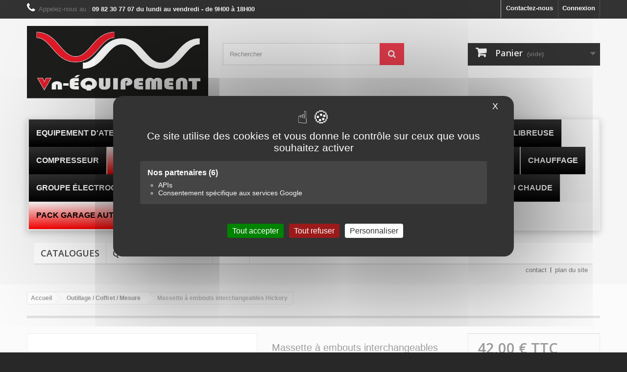

--- FILE ---
content_type: text/html; charset=utf-8
request_url: https://www.vnequipement.com/outillage-coffret-mesure/massette-a-embouts-interchangeables-hickory-304.html
body_size: 15304
content:
<!DOCTYPE HTML> <!--[if lt IE 7]><html class="no-js lt-ie9 lt-ie8 lt-ie7" lang="fr-fr"><![endif]--> <!--[if IE 7]><html class="no-js lt-ie9 lt-ie8 ie7" lang="fr-fr"><![endif]--> <!--[if IE 8]><html class="no-js lt-ie9 ie8" lang="fr-fr"><![endif]--> <!--[if gt IE 8]><html class="no-js ie9" lang="fr-fr"><![endif]--><html lang="fr-fr"><head><meta charset="utf-8" /><title>massette a embout interchangeable hickory</title> <script data-keepinline="true">var always_display_variant_id = 0;

/* datalayer */
dataLayer = [];
dataLayer.push({"pageCategory":"product","ecommerce":{"currencyCode":"EUR","detail":{"products":[{"name":"Massette a embouts interchangeables Hickory","id":"304","reference":"784240PAH","price":"42","brand":"King Tony","category":"Outillage / Coffret / Mesure","price_tax_exc":"35"}]}}});
/* call to GTM Tag */
(function(w,d,s,l,i){w[l]=w[l]||[];w[l].push({'gtm.start':
new Date().getTime(),event:'gtm.js'});var f=d.getElementsByTagName(s)[0],
j=d.createElement(s),dl=l!='dataLayer'?'&l='+l:'';j.async=true;j.src=
'https://www.googletagmanager.com/gtm.js?id='+i+dl;f.parentNode.insertBefore(j,f);
})(window,document,'script','dataLayer','GTM-WDNCQ7N');

/* async call to avoid cache system for dynamic data */
dataLayer.push({
  'event': 'datalayer_ready'
});</script> <meta name="description" content="massette a embouts interchangeables-hickory" /><meta name="generator" content="PrestaShop" /><meta name="robots" content="index,follow" /><meta name="viewport" content="width=device-width, minimum-scale=0.25, maximum-scale=1.6, initial-scale=1.0" /><meta name="apple-mobile-web-app-capable" content="yes" /><link rel="icon" type="image/vnd.microsoft.icon" href="/img/favicon.ico?1764664381" /><link rel="shortcut icon" type="image/x-icon" href="/img/favicon.ico?1764664381" /><link rel="stylesheet" href="https://www.vnequipement.com/themes/default-bootstrap/cache/v_84_336cf7408bc1e11ab514305e18ec8b74_all.css" type="text/css" media="all" /><link rel="stylesheet" href="https://www.vnequipement.com/themes/default-bootstrap/cache/v_84_b4632cd5da8519ab97b7d34dde18182d_print.css" type="text/css" media="print" /><meta property="og:type" content="product" /><meta property="og:url" content="https://www.vnequipement.com/outillage-coffret-mesure/massette-a-embouts-interchangeables-hickory-304.html" /><meta property="og:title" content="massette a embout interchangeable hickory" /><meta property="og:site_name" content="VNEQUIPEMENT" /><meta property="og:description" content="massette a embouts interchangeables-hickory" /><meta property="og:image" content="https://www.vnequipement.com/5614-large_default/massette-a-embouts-interchangeables-hickory.jpg" /><meta property="product:pretax_price:amount" content="35" /><meta property="product:pretax_price:currency" content="EUR" /><meta property="product:price:amount" content="42" /><meta property="product:price:currency" content="EUR" /><meta property="product:weight:value" content="0.500000" /><meta property="product:weight:units" content="kg" /><!--[if lt IE 8]> 
<script type="text/javascript" src="https://www.vnequipement.com/modules/pm_advancedtopmenu/js/pm_advancedtopmenuiefix.js"></script> <![endif]-->        <link itemprop="url" href="https://www.vnequipement.com/outillage-coffret-mesure/massette-a-embouts-interchangeables-hickory-304.html" /><link rel="canonical" href="https://www.vnequipement.com/outillage-coffret-mesure/massette-a-embouts-interchangeables-hickory-304.html" /><div id="fb-root"></div><div id="fb-customer-chat" class="fb-customerchat"></div>    <link rel="stylesheet" href="https://fonts.googleapis.com/css?family=Open+Sans:300,600&amp;subset=latin,latin-ext" type="text/css" media="all" /><link rel="stylesheet" type="text/css" href="https://cdnjs.cloudflare.com/ajax/libs/slick-carousel/1.6.0/slick.min.css"><!--[if IE 8]> 
<script src="https://oss.maxcdn.com/libs/html5shiv/3.7.0/html5shiv.js"></script> 
<script src="https://oss.maxcdn.com/libs/respond.js/1.3.0/respond.min.js"></script> <![endif]-->    </head><body id="product" class="product product-304 product-massette-a-embouts-interchangeables-hickory category-12 category-outillage-coffret-mesure hide-left-column hide-right-column lang_fr"> <noscript><iframe src="https://www.googletagmanager.com/ns.html?id=GTM-WDNCQ7N&nojscript=true" height="0" width="0" style="display:none;visibility:hidden"></iframe></noscript><div id="page"><div class="header-container"> <header id="header"><div class="nav"><div class="container"><div class="row"> <nav><div class="header_user_info"> <a class="login" href="https://www.vnequipement.com/mon-compte" rel="nofollow" title="Identifiez-vous"> Connexion </a></div><div id="contact-link" > <a href="https://www.vnequipement.com/nous-contacter" title="Contactez-nous">Contactez-nous</a></div> <span class="shop-phone"> <i class="icon-phone"></i>Appelez-nous au : <strong>09 82 30 77 07 du lundi au vendredi - de 9H00 à 18H00</strong> </span></nav></div></div></div><div><div class="container"><div class="row"><div id="header_logo"> <a href="https://www.vnequipement.com/" title="VNEQUIPEMENT"> <img class="logo img-responsive" src="https://www.vnequipement.com/img/prestashop-logo-1466679544.jpg" alt="VNEQUIPEMENT" width="623" height="250"/> </a></div><div id="search_block_top" class="col-sm-4 clearfix"><form id="searchbox" method="get" action="//www.vnequipement.com/recherche" > <input type="hidden" name="controller" value="search" /> <input type="hidden" name="orderby" value="position" /> <input type="hidden" name="orderway" value="desc" /> <input class="search_query form-control" type="text" id="search_query_top" name="search_query" placeholder="Rechercher" value="" /> <button type="submit" name="submit_search" class="btn btn-default button-search"> <span>Rechercher</span> </button></form></div><div class="col-sm-4 clearfix"><div class="shopping_cart"> <a href="https://www.vnequipement.com/commande" title="Voir mon panier" rel="nofollow"> <b>Panier</b> <span class="ajax_cart_quantity unvisible">0</span> <span class="ajax_cart_product_txt unvisible">Produit</span> <span class="ajax_cart_product_txt_s unvisible">Produits</span> <span class="ajax_cart_total unvisible"> </span> <span class="ajax_cart_no_product">(vide)</span> </a><div class="cart_block block exclusive"><div class="block_content"><div class="cart_block_list"><p class="cart_block_no_products"> Aucun produit</p><div class="cart-prices"><div class="cart-prices-line first-line"> <span class="price cart_block_shipping_cost ajax_cart_shipping_cost unvisible"> À définir </span> <span class="unvisible"> Livraison </span></div><div class="cart-prices-line last-line"> <span class="price cart_block_total ajax_block_cart_total">0,00 €</span> <span>Total</span></div></div><p class="cart-buttons"> <a id="button_order_cart" class="btn btn-default button button-small" href="https://www.vnequipement.com/commande" title="Commander" rel="nofollow"> <span> Commander<i class="icon-chevron-right right"></i> </span> </a></p></div></div></div></div></div><div id="layer_cart"><div class="clearfix"><div class="layer_cart_product col-xs-12 col-md-6"> <span class="cross" title="Fermer la fenêtre"></span> <span class="title"> <i class="icon-check"></i>Produit ajouté au panier avec succès </span><div class="product-image-container layer_cart_img"></div><div class="layer_cart_product_info"> <span id="layer_cart_product_title" class="product-name"></span> <span id="layer_cart_product_attributes"></span><div> <strong class="dark">Quantité</strong> <span id="layer_cart_product_quantity"></span></div><div> <strong class="dark">Total</strong> <span id="layer_cart_product_price"></span></div></div></div><div class="layer_cart_cart col-xs-12 col-md-6"> <span class="title"> <span class="ajax_cart_product_txt_s unvisible"> Il y a <span class="ajax_cart_quantity">0</span> produits dans votre panier. </span> <span class="ajax_cart_product_txt "> Il y a 1 produit dans votre panier. </span> </span><div class="layer_cart_row"> <strong class="dark"> Total produits </strong> <span class="ajax_block_products_total"> </span></div><div class="layer_cart_row"> <strong class="dark unvisible"> Frais de port&nbsp; </strong> <span class="ajax_cart_shipping_cost unvisible"> À définir </span></div><div class="layer_cart_row"> <strong class="dark"> Total </strong> <span class="ajax_block_cart_total"> </span></div><div class="button-container"> <span class="continue btn btn-default button exclusive-medium" title="Continuer mes achats"> <span> <i class="icon-chevron-left left"></i>Continuer mes achats </span> </span> <a class="btn btn-default button button-medium" href="https://www.vnequipement.com/commande" title="Commander" rel="nofollow"> <span> Commander<i class="icon-chevron-right right"></i> </span> </a></div></div></div><div class="crossseling"></div></div><div class="layer_cart_overlay"></div></div><div class="clear"></div><div id="_desktop_top_menu" class="adtm_menu_container "><div id="adtm_menu" data-open-method="1"><div id="adtm_menu_inner" class="clearfix advtm_open_on_hover"><ul id="menu"><li class="li-niveau1 advtm_menu_toggle"> <a class="a-niveau1 adtm_toggle_menu_button"><span class="advtm_menu_span adtm_toggle_menu_button_text">Menu</span></a></li><li class="li-niveau1 advtm_menu_9 sub"> <a href="https://www.vnequipement.com/equipement-d-atelier-35" title="Equipement d'Atelier" class=" a-niveau1" data-type="category" data-id="35"><span class="advtm_menu_span advtm_menu_span_9">Equipement d'Atelier</span><!--[if gte IE 7]><!--></a> <!--<![endif]--><!--[if lte IE 6]><table><tr><td><![endif]--><div class="adtm_sub"><table class="columnWrapTable"><tr><td class="adtm_column_wrap_td advtm_column_wrap_td_8"><div class="adtm_column_wrap advtm_column_wrap_8"><div class="adtm_column_wrap_sizer">&nbsp;</div><div class="adtm_column adtm_column_54"> <span class="column_wrap_title"> <a href="https://www.vnequipement.com/chandelle-59" title="Chandelle" class="" data-type="category" data-id="59">Chandelle</a> </span></div><div class="adtm_column adtm_column_99"> <span class="column_wrap_title"> <a href="https://www.vnequipement.com/charge-demarrage-21" title="Charge / D&eacute;marrage" class="" data-type="category" data-id="21">Charge / D&eacute;marrage</a> </span></div><div class="adtm_column adtm_column_36"> <span class="column_wrap_title"> <a href="https://www.vnequipement.com/chauffage-61" title="Chauffage" class="" data-type="category" data-id="61">Chauffage</a> </span></div><div class="adtm_column adtm_column_37"> <span class="column_wrap_title"> <a href="https://www.vnequipement.com/coffret-de-chantier-27" title="Coffret de chantier" class="" data-type="category" data-id="27">Coffret de chantier</a> </span></div><div class="adtm_column adtm_column_92"> <span class="column_wrap_title"> <a href="https://www.vnequipement.com/cric-93" title="Cric" class="" data-type="category" data-id="93">Cric</a> </span></div><div class="adtm_column adtm_column_39"> <span class="column_wrap_title"> <a href="https://www.vnequipement.com/eclairage-57" title="Eclairage" class="" data-type="category" data-id="57">Eclairage</a> </span></div><div class="adtm_column adtm_column_40"> <span class="column_wrap_title"> <a href="https://www.vnequipement.com/equipements-divers-28" title="Equipements divers" class="" data-type="category" data-id="28">Equipements divers</a> </span></div></div></td><td class="adtm_column_wrap_td advtm_column_wrap_td_9"><div class="adtm_column_wrap advtm_column_wrap_9"><div class="adtm_column_wrap_sizer">&nbsp;</div><div class="adtm_column adtm_column_91"> <span class="column_wrap_title"> <a href="https://www.vnequipement.com/etau-85" title="Etau" class="" data-type="category" data-id="85">Etau</a> </span></div><div class="adtm_column adtm_column_84"> <span class="column_wrap_title"> <a href="https://www.vnequipement.com/groupe-electrogene-77" title="Groupe &eacute;lectrog&egrave;ne" class="" data-type="category" data-id="77">Groupe &eacute;lectrog&egrave;ne</a> </span></div><div class="adtm_column adtm_column_41"> <span class="column_wrap_title"> <a href="https://www.vnequipement.com/hydraulique-23" title="Hydraulique" class="" data-type="category" data-id="23">Hydraulique</a> </span></div><div class="adtm_column adtm_column_85"> <span class="column_wrap_title"> <a href="https://www.vnequipement.com/machine-outils-78" title="Machine outils" class="" data-type="category" data-id="78">Machine outils</a> </span></div><div class="adtm_column adtm_column_44"> <span class="column_wrap_title"> <a href="https://www.vnequipement.com/manutention-22" title="Manutention" class="" data-type="category" data-id="22">Manutention</a> </span></div><div class="adtm_column adtm_column_50"> <span class="column_wrap_title"> <a href="https://www.vnequipement.com/mobilier-d-atelier-24" title="Mobilier d'atelier" class="" data-type="category" data-id="24">Mobilier d'atelier</a> </span></div><div class="adtm_column adtm_column_45"> <span class="column_wrap_title"> <a href="https://www.vnequipement.com/nettoyage-20" title="Nettoyage" class="" data-type="category" data-id="20">Nettoyage</a> </span></div></div></td><td class="adtm_column_wrap_td advtm_column_wrap_td_10"><div class="adtm_column_wrap advtm_column_wrap_10"><div class="adtm_column_wrap_sizer">&nbsp;</div><div class="adtm_column adtm_column_46"> <span class="column_wrap_title"> <a href="https://www.vnequipement.com/nettoyeur-bac-ultrason-34" title="Nettoyeur Bac Ultrason" class="" data-type="category" data-id="34">Nettoyeur Bac Ultrason</a> </span></div><div class="adtm_column adtm_column_87"> <span class="column_wrap_title"> <a href="https://www.vnequipement.com/palan-75" title="Palan" class="" data-type="category" data-id="75">Palan</a> </span></div><div class="adtm_column adtm_column_108"> <span class="column_wrap_title"> <a href="https://www.vnequipement.com/perceuse-a-colonne-105" title="Perceuse &agrave; colonne" class="" data-type="category" data-id="105">Perceuse &agrave; colonne</a> </span></div><div class="adtm_column adtm_column_109"> <span class="column_wrap_title"> <a href="https://www.vnequipement.com/pompe-a-graisse-112" title="Pompe &agrave; graisse" class="" data-type="category" data-id="112">Pompe &agrave; graisse</a> </span></div><div class="adtm_column adtm_column_110"> <span class="column_wrap_title"> <a href="https://www.vnequipement.com/pompe-a-huile-113" title="Pompe &agrave; huile" class="" data-type="category" data-id="113">Pompe &agrave; huile</a> </span></div><div class="adtm_column adtm_column_48"> <span class="column_wrap_title"> <a href="https://www.vnequipement.com/presse-hydraulique-14" title="Presse Hydraulique" class="" data-type="category" data-id="14">Presse Hydraulique</a> </span></div><div class="adtm_column adtm_column_55"> <span class="column_wrap_title"> <a href="https://www.vnequipement.com/servante-d-atelier-25" title="Servante d'atelier" class="" data-type="category" data-id="25">Servante d'atelier</a> </span></div><div class="adtm_column adtm_column_118"> <span class="column_wrap_title"> <a href="https://www.vnequipement.com/signalisation-114" title="Signalisation" class="" data-type="category" data-id="114">Signalisation</a> </span></div></div></td></tr></table></div> <!--[if lte IE 6]></td></tr></table></a><![endif]--></li><li class="li-niveau1 advtm_menu_13 sub"> <a href="https://www.vnequipement.com/pont-elevateur-17" title="Pont &eacute;l&eacute;vateur" class=" a-niveau1" data-type="category" data-id="17"><span class="advtm_menu_span advtm_menu_span_13">Pont &eacute;l&eacute;vateur</span><!--[if gte IE 7]><!--></a> <!--<![endif]--><!--[if lte IE 6]><table><tr><td><![endif]--><div class="adtm_sub"><table class="columnWrapTable"><tr><td class="adtm_column_wrap_td advtm_column_wrap_td_12"><div class="adtm_column_wrap advtm_column_wrap_12"><div class="adtm_column_wrap_sizer">&nbsp;</div><div class="adtm_column adtm_column_119"> <span class="column_wrap_title"> <a href="https://www.vnequipement.com/pont-2-colonnes-130" title="Pont 2 colonnes" class="" data-type="category" data-id="130">Pont 2 colonnes</a> </span></div><div class="adtm_column adtm_column_120"> <span class="column_wrap_title"> <a href="https://www.vnequipement.com/pont-4-colonnes-132" title="Pont 4 colonnes" class="" data-type="category" data-id="132">Pont 4 colonnes</a> </span></div><div class="adtm_column adtm_column_121"> <span class="column_wrap_title"> <a href="https://www.vnequipement.com/pont-ciseaux-131" title="Pont Ciseaux" class="" data-type="category" data-id="131">Pont Ciseaux</a> </span></div><div class="adtm_column adtm_column_127"> <span class="column_wrap_title"> <a href="https://www.vnequipement.com/pont-pour-carrossier-169" title="Pont pour carrossier" class="" data-type="category" data-id="169">Pont pour carrossier</a> </span></div><div class="adtm_column adtm_column_58"> <span class="column_wrap_title"> <a href="https://www.vnequipement.com/moto-37" title="Moto" class="" data-type="category" data-id="37">Moto</a> </span></div><div class="adtm_column adtm_column_86"> <span class="column_wrap_title"> <a href="https://www.vnequipement.com/accessoire-levage-74" title="Accessoire levage" class="" data-type="category" data-id="74">Accessoire levage</a> </span></div></div></td></tr></table></div> <!--[if lte IE 6]></td></tr></table></a><![endif]--></li><li class="li-niveau1 advtm_menu_6 sub"> <a href="https://www.vnequipement.com/carrosserie-18" title="Carrosserie" class=" a-niveau1" data-type="category" data-id="18"><span class="advtm_menu_span advtm_menu_span_6">Carrosserie</span><!--[if gte IE 7]><!--></a> <!--<![endif]--><!--[if lte IE 6]><table><tr><td><![endif]--><div class="adtm_sub"><table class="columnWrapTable"><tr><td class="adtm_column_wrap_td advtm_column_wrap_td_6"><div class="adtm_column_wrap advtm_column_wrap_6"><div class="adtm_column_wrap_sizer">&nbsp;</div><div class="adtm_column adtm_column_27"> <span class="column_wrap_title"> <a href="https://www.vnequipement.com/debosselage-19" title="D&eacute;bosselage" class="" data-type="category" data-id="19">D&eacute;bosselage</a> </span></div><div class="adtm_column adtm_column_28"> <span class="column_wrap_title"> <a href="https://www.vnequipement.com/equerre-de-tirage-redressage-40" title="&Eacute;querre de tirage / redressage" class="" data-type="category" data-id="40">&Eacute;querre de tirage / redressage</a> </span></div><div class="adtm_column adtm_column_29"> <span class="column_wrap_title"> <a href="https://www.vnequipement.com/outillage-a-main-41" title="Outillage &agrave; main" class="" data-type="category" data-id="41">Outillage &agrave; main</a> </span></div><div class="adtm_column adtm_column_53"> <span class="column_wrap_title"> <a href="https://www.vnequipement.com/poste-a-induction-58" title="Poste &agrave; induction" class="" data-type="category" data-id="58">Poste &agrave; induction</a> </span></div><div class="adtm_column adtm_column_30"> <span class="column_wrap_title"> <a href="https://www.vnequipement.com/support-de-travail-44" title="Support de travail" class="" data-type="category" data-id="44">Support de travail</a> </span></div></div></td><td class="adtm_column_wrap_td advtm_column_wrap_td_18"><div class="adtm_column_wrap advtm_column_wrap_18"><div class="adtm_column_wrap_sizer">&nbsp;</div><div class="adtm_column adtm_column_93"> <span class="column_wrap_title"> <a href="https://www.vnequipement.com/soudure-26" title="Soudure" class="" data-type="category" data-id="26">Soudure</a> </span><ul class="adtm_elements adtm_elements_93"><li class=""> <a href="https://www.vnequipement.com/poste-inverter-mma-46" title="Poste Inverter MMA" class="" data-type="category" data-id="46">Poste Inverter MMA</a></li><li class=""> <a href="https://www.vnequipement.com/poste-mig-mag-semi-automatique-47" title="Poste MIG-MAG (semi-automatique)" class="" data-type="category" data-id="47">Poste MIG-MAG (semi-automatique)</a></li><li class=""> <a href="https://www.vnequipement.com/poste-tig-49" title="Poste TIG" class="" data-type="category" data-id="49">Poste TIG</a></li><li class=""> <a href="https://www.vnequipement.com/decoupeur-plasma-48" title="D&eacute;coupeur PLASMA" class="" data-type="category" data-id="48">D&eacute;coupeur PLASMA</a></li><li class=""> <a href="https://www.vnequipement.com/poste-multi-procedes-50" title="Poste Multi Proc&eacute;d&eacute;s" class="" data-type="category" data-id="50">Poste Multi Proc&eacute;d&eacute;s</a></li></ul></div></div></td><td class="adtm_column_wrap_td advtm_column_wrap_td_19"><div class="adtm_column_wrap advtm_column_wrap_19"><div class="adtm_column_wrap_sizer">&nbsp;</div></div></td></tr></table></div> <!--[if lte IE 6]></td></tr></table></a><![endif]--></li><li class="li-niveau1 advtm_menu_10 menuHaveNoMobileSubMenu"> <a href="https://www.vnequipement.com/sableuse-fontaine-13" title="Sableuse / Fontaine" class=" a-niveau1" data-type="category" data-id="13"><span class="advtm_menu_span advtm_menu_span_10">Sableuse / Fontaine</span></a></li><li class="li-niveau1 advtm_menu_12 sub"> <a href="https://www.vnequipement.com/demonte-pneu-et-equilibreuse-16" title="D&eacute;monte pneu et Equilibreuse" class=" a-niveau1" data-type="category" data-id="16"><span class="advtm_menu_span advtm_menu_span_12">D&eacute;monte pneu et Equilibreuse</span><!--[if gte IE 7]><!--></a> <!--<![endif]--><!--[if lte IE 6]><table><tr><td><![endif]--><div class="adtm_sub"><table class="columnWrapTable"><tr><td class="adtm_column_wrap_td advtm_column_wrap_td_11"><div class="adtm_column_wrap advtm_column_wrap_11"><div class="adtm_column_wrap_sizer">&nbsp;</div><div class="adtm_column adtm_column_106"> <span class="column_wrap_title"> <a href="https://www.vnequipement.com/accessoires-demonte-pneu-et-equilibreuse-103" title="Accessoires d&eacute;monte pneu et &eacute;quilibreuse" class="" data-type="category" data-id="103">Accessoires d&eacute;monte pneu et &eacute;quilibreuse</a> </span></div><div class="adtm_column adtm_column_56"> <span class="column_wrap_title"> <a href="https://www.vnequipement.com/consommables-pneumatique-36" title="Consommables pneumatique" class="" data-type="category" data-id="36">Consommables pneumatique</a> </span></div><div class="adtm_column adtm_column_57"> <span class="column_wrap_title"> <a href="https://www.vnequipement.com/reparation-de-pneus-63" title="R&eacute;paration de pneus" class="" data-type="category" data-id="63">R&eacute;paration de pneus</a> </span></div></div></td></tr></table></div> <!--[if lte IE 6]></td></tr></table></a><![endif]--></li><li class="li-niveau1 advtm_menu_8 menuHaveNoMobileSubMenu"> <a href="https://www.vnequipement.com/compresseur-15" title="Compresseur" class=" a-niveau1" data-type="category" data-id="15"><span class="advtm_menu_span advtm_menu_span_8">Compresseur</span></a></li><li class="li-niveau1 advtm_menu_17 sub"> <a href="https://www.vnequipement.com/outillage-coffret-mesure-12" title="Outillage / Coffret / Mesure" class=" a-niveau1 advtm_menu_actif advtm_menu_actif_6970aa0c16002" data-type="category" data-id="12"><span class="advtm_menu_span advtm_menu_span_17">Outillage / Coffret / Mesure</span><!--[if gte IE 7]><!--></a> <!--<![endif]--><!--[if lte IE 6]><table><tr><td><![endif]--><div class="adtm_sub"><table class="columnWrapTable"><tr><td class="adtm_column_wrap_td advtm_column_wrap_td_14"><div class="adtm_column_wrap advtm_column_wrap_14"><div class="adtm_column_wrap_sizer">&nbsp;</div><div class="adtm_column adtm_column_70"> <span class="column_wrap_title"> <a href="https://www.vnequipement.com/calage-moteur-29" title="Calage Moteur" class="" data-type="category" data-id="29">Calage Moteur</a> </span></div><div class="adtm_column adtm_column_71"> <span class="column_wrap_title"> <a href="https://www.vnequipement.com/cle-male-67" title="Cl&eacute; m&acirc;le" class="" data-type="category" data-id="67">Cl&eacute; m&acirc;le</a> </span></div><div class="adtm_column adtm_column_72"> <span class="column_wrap_title"> <a href="https://www.vnequipement.com/cle-mixte-66" title="Cl&eacute; mixte" class="" data-type="category" data-id="66">Cl&eacute; mixte</a> </span></div><div class="adtm_column adtm_column_73"> <span class="column_wrap_title"> <a href="https://www.vnequipement.com/coffret-outillage-specifique-56" title="Coffret Outillage Sp&eacute;cifique" class="" data-type="category" data-id="56">Coffret Outillage Sp&eacute;cifique</a> </span></div><div class="adtm_column adtm_column_74"> <span class="column_wrap_title"> <a href="https://www.vnequipement.com/electroportatif-32" title="Electroportatif" class="" data-type="category" data-id="32">Electroportatif</a> </span></div><div class="adtm_column adtm_column_75"> <span class="column_wrap_title"> <a href="https://www.vnequipement.com/enrouleur-30" title="Enrouleur" class="" data-type="category" data-id="30">Enrouleur</a> </span></div><div class="adtm_column adtm_column_76"> <span class="column_wrap_title"> <a href="https://www.vnequipement.com/extracteur-64" title="Extracteur" class="" data-type="category" data-id="64">Extracteur</a> </span></div><div class="adtm_column adtm_column_77"> <span class="column_wrap_title"> <a href="https://www.vnequipement.com/mesure-68" title="Mesure" class="" data-type="category" data-id="68">Mesure</a> </span></div><div class="adtm_column adtm_column_78"> <span class="column_wrap_title"> <a href="https://www.vnequipement.com/outillage-a-main-39" title="Outillage &agrave; main" class="" data-type="category" data-id="39">Outillage &agrave; main</a> </span></div><div class="adtm_column adtm_column_122"> <span class="column_wrap_title"> <a href="https://www.vnequipement.com/outils-vehicule-electrique-134" title="Outils v&eacute;hicule &eacute;lectrique" class="" data-type="category" data-id="134">Outils v&eacute;hicule &eacute;lectrique</a> </span></div><div class="adtm_column adtm_column_79"> <span class="column_wrap_title"> <a href="https://www.vnequipement.com/pince-69" title="Pince" class="" data-type="category" data-id="69">Pince</a> </span></div><div class="adtm_column adtm_column_89"> <span class="column_wrap_title"> <a href="https://www.vnequipement.com/tournevis-70" title="Tournevis" class="" data-type="category" data-id="70">Tournevis</a> </span></div><div class="adtm_column adtm_column_126"> <span class="column_wrap_title"> <a href="https://www.vnequipement.com/vidange-filtration-38" title="Vidange - Filtration" class="" data-type="category" data-id="38">Vidange - Filtration</a> </span></div></div></td><td class="adtm_column_wrap_td advtm_column_wrap_td_16"><div class="adtm_column_wrap advtm_column_wrap_16"><div class="adtm_column_wrap_sizer">&nbsp;</div><div class="adtm_column adtm_column_125"> <span class="column_wrap_title"> <a href="https://www.vnequipement.com/douille-a-choc-142" title="Douille &agrave; choc" class="" data-type="category" data-id="142">Douille &agrave; choc</a> </span></div><div class="adtm_column adtm_column_90"> <span class="column_wrap_title"> <a href="https://www.vnequipement.com/douilles-a-main-et-cliquet-71" title="Douilles &agrave; main et cliquet" class="" data-type="category" data-id="71">Douilles &agrave; main et cliquet</a> </span><ul class="adtm_elements adtm_elements_90"><li class=""> <a href="https://www.vnequipement.com/14-83" title="1/4&quot;" class="" data-type="category" data-id="83">1/4&quot;</a></li><li class=""> <a href="https://www.vnequipement.com/38-81" title="3/8&quot;" class="" data-type="category" data-id="81">3/8&quot;</a></li><li class=""> <a href="https://www.vnequipement.com/12-80" title="1/2&quot;" class="" data-type="category" data-id="80">1/2&quot;</a></li><li class=""> <a href="https://www.vnequipement.com/34-82" title="3/4&quot;" class="" data-type="category" data-id="82">3/4&quot;</a></li><li class=""> <a href="https://www.vnequipement.com/1-84" title="1&quot;" class="" data-type="category" data-id="84">1&quot;</a></li></ul></div><div class="adtm_column adtm_column_80"> <span class="column_wrap_title"> <a href="https://www.vnequipement.com/pneumatique-31" title="Pneumatique" class="" data-type="category" data-id="31">Pneumatique</a> </span><ul class="adtm_elements adtm_elements_80"><li class=""> <a href="https://www.vnequipement.com/enrouleur-et-tuyau-d-air-136" title="Enrouleur et tuyau d'air" class="" data-type="category" data-id="136">Enrouleur et tuyau d'air</a></li><li class=""> <a href="https://www.vnequipement.com/cle-a-chocs-100" title="Cl&eacute; &agrave; chocs" class="" data-type="category" data-id="100">Cl&eacute; &agrave; chocs</a></li><li class=""> <a href="https://www.vnequipement.com/cliquet-cle-a-rochet-101" title="Cliquet &amp; cl&eacute; &agrave; rochet" class="" data-type="category" data-id="101">Cliquet &amp; cl&eacute; &agrave; rochet</a></li><li class=""> <a href="https://www.vnequipement.com/pistolet-de-peinture-138" title="Pistolet de peinture" class="" data-type="category" data-id="138">Pistolet de peinture</a></li><li class=""> <a href="https://www.vnequipement.com/ponceuse-et-lustreuse-137" title="Ponceuse et Lustreuse" class="" data-type="category" data-id="137">Ponceuse et Lustreuse</a></li><li class=""> <a href="https://www.vnequipement.com/soufflette-135" title="Soufflette" class="" data-type="category" data-id="135">Soufflette</a></li></ul></div></div></td></tr></table></div> <!--[if lte IE 6]></td></tr></table></a><![endif]--></li><li class="li-niveau1 advtm_menu_14 sub"> <a href="https://www.vnequipement.com/huile-igol-43" title="Huile IGOL" class=" a-niveau1" data-type="category" data-id="43"><span class="advtm_menu_span advtm_menu_span_14">Huile IGOL</span><!--[if gte IE 7]><!--></a> <!--<![endif]--><!--[if lte IE 6]><table><tr><td><![endif]--><div class="adtm_sub"><table class="columnWrapTable"><tr><td class="adtm_column_wrap_td advtm_column_wrap_td_23"><div class="adtm_column_wrap advtm_column_wrap_23"><div class="adtm_column_wrap_sizer">&nbsp;</div><div class="adtm_column adtm_column_114"> <span class="column_wrap_title"> <a href="https://www.vnequipement.com/automobile-moteur-86" title="Automobile Moteur" class="" data-type="category" data-id="86">Automobile Moteur</a> </span></div><div class="adtm_column adtm_column_115"> <span class="column_wrap_title"> <a href="https://www.vnequipement.com/automobile-boites-ponts-89" title="Automobile boites &amp; ponts" class="" data-type="category" data-id="89">Automobile boites &amp; ponts</a> </span></div><div class="adtm_column adtm_column_116"> <span class="column_wrap_title"> <a href="https://www.vnequipement.com/moto-kart-88" title="Moto &amp; Kart" class="" data-type="category" data-id="88">Moto &amp; Kart</a> </span></div><div class="adtm_column adtm_column_117"> <span class="column_wrap_title"> <a href="https://www.vnequipement.com/specifique-87" title="Sp&eacute;cifique" class="" data-type="category" data-id="87">Sp&eacute;cifique</a> </span></div></div></td></tr></table></div> <!--[if lte IE 6]></td></tr></table></a><![endif]--></li><li class="li-niveau1 advtm_menu_18 sub"> <a href="https://www.vnequipement.com/consommable-d-atelier-72" title="Consommable d'atelier" class=" a-niveau1" data-type="category" data-id="72"><span class="advtm_menu_span advtm_menu_span_18">Consommable d'atelier</span><!--[if gte IE 7]><!--></a> <!--<![endif]--><!--[if lte IE 6]><table><tr><td><![endif]--><div class="adtm_sub"><table class="columnWrapTable"><tr><td class="adtm_column_wrap_td advtm_column_wrap_td_15"><div class="adtm_column_wrap advtm_column_wrap_15"><div class="adtm_column_wrap_sizer">&nbsp;</div><div class="adtm_column adtm_column_82"> <span class="column_wrap_title"> <a href="https://www.vnequipement.com/abrasifs-et-outils-coupants-73" title="Abrasifs et outils coupants" class="" data-type="category" data-id="73">Abrasifs et outils coupants</a> </span></div><div class="adtm_column adtm_column_88"> <span class="column_wrap_title"> <a href="https://www.vnequipement.com/droguerie-79" title="Droguerie" class="" data-type="category" data-id="79">Droguerie</a> </span></div><div class="adtm_column adtm_column_83"> <span class="column_wrap_title"> <a href="https://www.vnequipement.com/nettoyage-76" title="Nettoyage" class="" data-type="category" data-id="76">Nettoyage</a> </span></div><div class="adtm_column adtm_column_81"> <span class="column_wrap_title"> <a href="https://www.vnequipement.com/quincaillerie-45" title="Quincaillerie" class="" data-type="category" data-id="45">Quincaillerie</a> </span></div></div></td></tr></table></div> <!--[if lte IE 6]></td></tr></table></a><![endif]--></li><li class="li-niveau1 advtm_menu_21 sub"> <a href="https://www.vnequipement.com/cuve-stockage-33" title="Cuve stockage" class=" a-niveau1" data-type="category" data-id="33"><span class="advtm_menu_span advtm_menu_span_21">Cuve stockage</span><!--[if gte IE 7]><!--></a> <!--<![endif]--><!--[if lte IE 6]><table><tr><td><![endif]--><div class="adtm_sub"><table class="columnWrapTable"><tr><td class="adtm_column_wrap_td advtm_column_wrap_td_22"><div class="adtm_column_wrap advtm_column_wrap_22"><div class="adtm_column_wrap_sizer">&nbsp;</div><div class="adtm_column adtm_column_107"> <span class="column_wrap_title"> <a href="https://www.vnequipement.com/cuve-seule-102" title="Cuve Seule" class="" data-type="category" data-id="102">Cuve Seule</a> </span></div><div class="adtm_column adtm_column_100"> <span class="column_wrap_title"> <a href="https://www.vnequipement.com/cuve-station-carburant-94" title="Cuve &amp; station carburant" class="" data-type="category" data-id="94">Cuve &amp; station carburant</a> </span></div><div class="adtm_column adtm_column_124"> <span class="column_wrap_title"> <a href="https://www.vnequipement.com/cuve-pompe-huile-139" title="Cuve &amp; Pompe HUILE" class="" data-type="category" data-id="139">Cuve &amp; Pompe HUILE</a> </span></div><div class="adtm_column adtm_column_101"> <span class="column_wrap_title"> <a href="https://www.vnequipement.com/cuve-adblue-95" title="Cuve ADBLUE" class="" data-type="category" data-id="95">Cuve ADBLUE</a> </span></div><div class="adtm_column adtm_column_102"> <span class="column_wrap_title"> <a href="https://www.vnequipement.com/cuve-de-ravitaillement-96" title="Cuve de ravitaillement" class="" data-type="category" data-id="96">Cuve de ravitaillement</a> </span></div><div class="adtm_column adtm_column_103"> <span class="column_wrap_title"> <a href="https://www.vnequipement.com/pompe-gasoil-97" title="Pompe Gasoil" class="" data-type="category" data-id="97">Pompe Gasoil</a> </span></div><div class="adtm_column adtm_column_111"> <span class="column_wrap_title"> <a href="https://www.vnequipement.com/pompe-adblue-110" title="Pompe Adblue" class="" data-type="category" data-id="110">Pompe Adblue</a> </span></div><div class="adtm_column adtm_column_104"> <span class="column_wrap_title"> <a href="https://www.vnequipement.com/bac-de-retention-98" title="Bac de retention" class="" data-type="category" data-id="98">Bac de retention</a> </span></div><div class="adtm_column adtm_column_105"> <span class="column_wrap_title"> <a href="https://www.vnequipement.com/station-murale-gasoil-99" title="Station murale gasoil" class="" data-type="category" data-id="99">Station murale gasoil</a> </span></div><div class="adtm_column adtm_column_112"> <span class="column_wrap_title"> <a href="https://www.vnequipement.com/accessoire-et-pistolet-104" title="Accessoire et pistolet" class="" data-type="category" data-id="104">Accessoire et pistolet</a> </span></div></div></td></tr></table></div> <!--[if lte IE 6]></td></tr></table></a><![endif]--></li><li class="li-niveau1 advtm_menu_23 menuHaveNoMobileSubMenu"> <a href="https://www.vnequipement.com/chauffage-61" title="Chauffage" class=" a-niveau1" data-type="category" data-id="61"><span class="advtm_menu_span advtm_menu_span_23">Chauffage</span></a></li><li class="li-niveau1 advtm_menu_24 menuHaveNoMobileSubMenu"> <a href="https://www.vnequipement.com/groupe-electrogene-77" title="Groupe &eacute;lectrog&egrave;ne" class=" a-niveau1" data-type="category" data-id="77"><span class="advtm_menu_span advtm_menu_span_24">Groupe &eacute;lectrog&egrave;ne</span></a></li><li class="li-niveau1 advtm_menu_25 menuHaveNoMobileSubMenu"> <a href="https://www.vnequipement.com/nettoyeur-bac-ultrason-34" title="Nettoyeur Bac Ultrason" class=" a-niveau1" data-type="category" data-id="34"><span class="advtm_menu_span advtm_menu_span_25">Nettoyeur Bac Ultrason</span></a></li><li class="li-niveau1 advtm_menu_22 menuHaveNoMobileSubMenu"> <a href="https://www.vnequipement.com/pompe-pour-puits-et-irrigation-116" title="Pompe pour puits et irrigation" class=" a-niveau1" data-type="category" data-id="116"><span class="advtm_menu_span advtm_menu_span_22">Pompe pour puits et irrigation</span></a></li><li class="li-niveau1 advtm_menu_27 menuHaveNoMobileSubMenu"> <a href="https://www.vnequipement.com/nettoyeur-hp-eau-chaude-123" title="Nettoyeur HP eau chaude" class=" a-niveau1" data-type="category" data-id="123"><span class="advtm_menu_span advtm_menu_span_27">Nettoyeur HP eau chaude</span></a></li><li class="li-niveau1 advtm_menu_26 menuHaveNoMobileSubMenu"> <a href="https://www.vnequipement.com/pack-garage-auto-126" title="Pack garage auto" class=" a-niveau1" data-type="category" data-id="126"><span class="advtm_menu_span advtm_menu_span_26">Pack garage auto</span></a></li></ul></div></div></div><div><div id="block_top_menu" class="sf-contener clearfix col-lg-12"><div class="cat-title">Menu</div><ul class="sf-menu clearfix menu-content"><li><a href="https://www.vnequipement.com/content/7-catalogue-complet" title="Catalogues">Catalogues</a></li><li><a href="https://www.vnequipement.com/content/4-qui-sommes-nous" title="Qui sommes nous ?">Qui sommes nous ?</a></li><li><a href="https://www.vnequipement.com/blog/" title="Blog">Blog</a></li></ul></div><ul id="header_links"><li id="header_link_contact"><a href="https://www.vnequipement.com/nous-contacter" title="contact">contact</a></li><li id="header_link_sitemap"><a href="https://www.vnequipement.com/plan-site" title="plan du site">plan du site</a></li><li id="header_link_bookmark">  </li></ul></div></div></div> </header></div><div class="columns-container"><div id="columns" class="container"><ol class="breadcrumb" itemscope itemtype="http://schema.org/BreadcrumbList"><li itemprop="itemListElement" itemscope itemtype="http://schema.org/ListItem"> <a href="https://www.vnequipement.com/" title="Page d&#039;accueil" itemprop="item"> <span itemprop="name">Accueil</span> </a><meta itemprop="position" content="1" /></li><li itemprop="itemListElement" itemscope itemtype="http://schema.org/ListItem"> <a href="https://www.vnequipement.com/outillage-coffret-mesure-12" itemprop="item"> <span itemprop="name">Outillage / Coffret / Mesure</span> </a><meta itemprop="position" content="2" /></li><li itemprop="itemListElement" itemscope itemtype="http://schema.org/ListItem"> <span itemprop="name">Massette à embouts interchangeables Hickory</span><meta itemprop="position" content="3" /></li></ol><div id="slider_row" class="row"></div><div class="row"><div id="center_column" class="center_column col-xs-12 col-sm-12"><div itemscope itemtype="https://schema.org/Product"><meta itemprop="brand" content="King Tony" /><meta itemprop="mpn" content="784240PAH" /><meta itemprop="url" content="https://www.vnequipement.com/outillage-coffret-mesure/massette-a-embouts-interchangeables-hickory-304.html"><div class="primary_block row"><div class="container"><div class="top-hr"></div></div><div class="pb-left-column col-xs-12 col-sm-4 col-md-5"><div id="image-block" class="clearfix"> <span id="view_full_size"> <img id="bigpic" itemprop="image" src="https://www.vnequipement.com/5614-large_default/massette-a-embouts-interchangeables-hickory.jpg" title="Massette à embouts interchangeables Hickory" alt="Massette à embouts interchangeables Hickory" width="458" height="458"/> <span class="span_link no-print">Agrandir l&#039;image</span> </span></div><div id="views_block" class="clearfix hidden"><div id="thumbs_list"><ul id="thumbs_list_frame"><li id="thumbnail_5614" class="last"> <a href="https://www.vnequipement.com/5614-thickbox_default/massette-a-embouts-interchangeables-hickory.jpg" data-fancybox-group="other-views" class="fancybox shown" title="Massette à embouts interchangeables Hickory"> <img class="img-responsive" id="thumb_5614" src="https://www.vnequipement.com/5614-cart_default/massette-a-embouts-interchangeables-hickory.jpg" alt="Massette à embouts interchangeables Hickory" title="Massette à embouts interchangeables Hickory" height="80" width="80" itemprop="image" /> </a></li></ul></div></div></div><div class="pb-center-column col-xs-12 col-sm-4"><h1 itemprop="name">Massette à embouts interchangeables Hickory</h1><p id="product_reference"> <label>R&eacute;f&eacute;rence </label> <span class="editable" itemprop="sku" content="784240PAH">784240PAH</span></p><p id="product_condition"> <label>&Eacute;tat : </label><link itemprop="itemCondition" href="https://schema.org/NewCondition"/> <span class="editable">Neuf</span></p><div id="short_description_block"><div id="short_description_content" class="rte align_justify" itemprop="description"><h2><span>Massette à embouts interchangeables Hickory - Tête aluminium</span></h2></div><p class="buttons_bottom_block"> <a href="javascript:{}" class="button"> Plus de d&eacute;tails </a></p></div><p id="availability_statut" style="display: none;"> <span id="availability_value" class="label label-success"></span></p><p class="warning_inline" id="last_quantities" style="display: none" >Attention : derni&egrave;res pi&egrave;ces disponibles !</p><p id="availability_date" style="display: none;"> <span id="availability_date_label">Date de disponibilit&eacute;:</span> <span id="availability_date_value"></span></p><div id="oosHook" style="display: none;"></div><p class="socialsharing_product list-inline no-print"> <button data-type="twitter" type="button" class="btn btn-default btn-twitter social-sharing"> <i class="icon-twitter"></i> Tweet </button> <button data-type="facebook" type="button" class="btn btn-default btn-facebook social-sharing"> <i class="icon-facebook"></i> Partager </button> <button data-type="google-plus" type="button" class="btn btn-default btn-google-plus social-sharing"> <i class="icon-google-plus"></i> Google+ </button> <button data-type="pinterest" type="button" class="btn btn-default btn-pinterest social-sharing"> <i class="icon-pinterest"></i> Pinterest </button></p><ul id="usefull_link_block" class="clearfix no-print"><li id="left_share_fb"> <a href="http://www.facebook.com/sharer.php?u=https%3A%2F%2Fwww.vnequipement.com%2Foutillage-coffret-mesure%2Fmassette-a-embouts-interchangeables-hickory-304.html&amp;t=Massette+%C3%A0+embouts+interchangeables+Hickory" class="_blank">Partager sur Facebook !</a></li><li class="print"> <a href="javascript:print();"> Imprimer </a></li></ul> <img src="https://www.vnequipement.com/img/m/1.jpg" alt="King Tony" width="200"/></div><div class="pb-right-column col-xs-12 col-sm-4 col-md-3"><form id="buy_block" action="https://www.vnequipement.com/panier" method="post"><p class="hidden"> <input type="hidden" name="token" value="670598c306a853688eb6b915ac0b4f5a" /> <input type="hidden" name="id_product" value="304" id="product_page_product_id" /> <input type="hidden" name="add" value="1" /> <input type="hidden" name="id_product_attribute" id="idCombination" value="" /></p><div class="box-info-product"><div class="content_prices clearfix"><div><p class="our_price_display" itemprop="offers" itemscope itemtype="https://schema.org/Offer"><link itemprop="availability" href="https://schema.org/InStock"/><span id="our_price_display" class="price" itemprop="price" content="42">42,00 €</span> TTC<meta itemprop="priceCurrency" content="EUR" /><meta itemprop="priceValidUntil" content="2027-12-31"/><link itemprop="url" content="https://www.vnequipement.com/outillage-coffret-mesure/massette-a-embouts-interchangeables-hickory-304.html"/></p><p id="reduction_percent" style="display:none;"><span id="reduction_percent_display"></span></p><p id="reduction_amount" style="display:none"><span id="reduction_amount_display"></span></p><p id="old_price" class="hidden"><span id="old_price_display"><span class="price"></span></span></p></div><div class="clear"></div></div><div class="product_attributes clearfix"><p id="quantity_wanted_p"> <label for="quantity_wanted">Quantit&eacute;</label> <input type="number" min="1" name="qty" id="quantity_wanted" class="text" value="1" /> <a href="#" data-field-qty="qty" class="btn btn-default button-minus product_quantity_down"> <span><i class="icon-minus"></i></span> </a> <a href="#" data-field-qty="qty" class="btn btn-default button-plus product_quantity_up"> <span><i class="icon-plus"></i></span> </a> <span class="clearfix"></span></p><p id="minimal_quantity_wanted_p" style="display: none;"> La quantit&eacute; minimale pour pouvoir commander ce produit est <b id="minimal_quantity_label">1</b></p></div><div class="box-cart-bottom"><div><p id="add_to_cart" class="buttons_bottom_block no-print"> <button type="submit" name="Submit" class="exclusive"> <span>Ajouter au panier</span> </button></p></div><p class="buttons_bottom_block no-print"> <a id="wishlist_button_nopop" href="#" onclick="WishlistCart('wishlist_block_list', 'add', '304', $('#idCombination').val(), document.getElementById('quantity_wanted').value); return false;" rel="nofollow" title="Ajouter à ma liste"> Ajouter à ma liste d'envies </a></p><div id="product_payment_logos"><div class="box-security"><h5 class="product-heading-h5"></h5> <img src="/modules/productpaymentlogos/img/payment-logo.png" alt="" class="img-responsive" /></div></div></div></div></form></div></div> <section class="page-product-box"><h3 class="page-product-heading">En savoir plus SUR Massette à embouts interchangeables Hickory</h3><div class="rte"><h2><span>Massettes à embout interchangeable Hickory - Tête aluminium</span></h2><p></p><p class="p1">Manche Hickory</p><p class="p1">2 embouts en polyuréthane</p><p class="p1">Système breveté d'ancrage de sécurité avec double prise</p><p class="p1">Tête fixe avec coin rond en acier</p><p class="p1"></p><div class="p1"><p class="p1">Taille D:&nbsp;40 mm</p><p class="p1">Longueur tete H : 105 mm</p><p class="p1">L : 320 mm</p><p class="p1">Poids : 400 g</p></div></div> </section> <section class="page-product-box"><h3 id="#idTab5" class="idTabHrefShort page-product-heading">Avis SUR Massette à embouts interchangeables Hickory</h3><div id="idTab5"><div id="product_comments_block_tab"><p class="align_center">Aucun avis n'a été publié pour le moment.</p></div></div><div style="display: none;"><div id="new_comment_form"><form id="id_new_comment_form" action="#"><h2 class="page-subheading"> Donnez votre avis</h2><div class="row"><div class="product clearfix col-xs-12 col-sm-6"> <img src="https://www.vnequipement.com/5614-medium_default/massette-a-embouts-interchangeables-hickory.jpg" height="125" width="125" alt="Massette à embouts interchangeables Hickory" /><div class="product_desc"><p class="product_name"> <strong>Massette à embouts interchangeables Hickory</strong></p><h2><span>Massette à embouts interchangeables Hickory - Tête aluminium</span></h2></div></div><div class="new_comment_form_content col-xs-12 col-sm-6"><div id="new_comment_form_error" class="error" style="display: none; padding: 15px 25px"><ul></ul></div><ul id="criterions_list"><li> <label>Quality:</label><div class="star_content"> <input class="star not_uniform" type="radio" name="criterion[1]" value="1" /> <input class="star not_uniform" type="radio" name="criterion[1]" value="2" /> <input class="star not_uniform" type="radio" name="criterion[1]" value="3" /> <input class="star not_uniform" type="radio" name="criterion[1]" value="4" checked="checked" /> <input class="star not_uniform" type="radio" name="criterion[1]" value="5" /></div><div class="clearfix"></div></li></ul> <label for="comment_title"> Titre : <sup class="required">*</sup> </label> <input id="comment_title" name="title" type="text" value=""/> <label for="content"> Commentaire&nbsp;: <sup class="required">*</sup> </label><textarea id="content" name="content"></textarea><div id="new_comment_form_footer"> <input id="id_product_comment_send" name="id_product" type="hidden" value='304' /><p class="fl required"><sup>*</sup> Champs requis</p><p class="fr"> <button id="submitNewMessage" name="submitMessage" type="submit" class="btn button button-small"> <span>ENVOYER</span> </button>&nbsp; OU&nbsp; <a class="closefb" href="#"> Annuler </a></p><div class="clearfix"></div></div></div></div></form></div></div> </section></div></div></div></div></div><div class="footer-container"><div id="reassurance-wrapper"><ul id="reassurance" class="animated container"> <a title=""><div class="wrapper col-xs-12 col-sm-6 col-md-3"><li class="reassurance-container reassurance0"><div class="reassurance-description"><h3></h3></div></li></div> </a> <a title=""><div class="wrapper col-xs-12 col-sm-6 col-md-3"><li class="reassurance-container reassurance1"><div class="reassurance-description"><h3></h3></div></li></div> </a> <a title=""><div class="wrapper col-xs-12 col-sm-6 col-md-3"><li class="reassurance-container reassurance2"><div class="reassurance-description"><h3></h3></div></li></div> </a> <a title=""><div class="wrapper col-xs-12 col-sm-6 col-md-3"><li class="reassurance-container reassurance3"></li></div> </a></ul></div><div class="clearfix"></div><style type="text/css">#reassurance-wrapper {
	background: #f6f6f6;;
	padding:12px;
}   

						.reassurance0{
				background: url(https://www.vnequipement.com/modules/listreassurance/images/f244d20096deee9aa9d018459c305983af1d9bd1_Reassurance_03.png);
				background-color:;
				background-size: contain;
			    background-repeat: no-repeat;
			    background-position:center;
			    overflow:hidden;
			    text-align:center;
			    -webkit-transition: all 0.2s linear;
    			transition: all 0.2s linear;
			}
			
			.reassurance0:hover{
				
				background-color:;
				background-size: contain;
			    background-repeat: no-repeat;
			    background-position:center;
			    -webkit-transition: all 0.2s linear;
    			transition: all 0.2s linear;
    						    
			}
			
								.reassurance1{
				background: url(https://www.vnequipement.com/modules/listreassurance/images/6ea6e580485096baaff4c10dd07b8f995686970e_Reassurance_05.png);
				background-color:;
				background-size: contain;
			    background-repeat: no-repeat;
			    background-position:center;
			    overflow:hidden;
			    text-align:center;
			    -webkit-transition: all 0.2s linear;
    			transition: all 0.2s linear;
			}
			
			.reassurance1:hover{
				
				background-color:;
				background-size: contain;
			    background-repeat: no-repeat;
			    background-position:center;
			    -webkit-transition: all 0.2s linear;
    			transition: all 0.2s linear;
    						    
			}
			
								.reassurance2{
				background: url(https://www.vnequipement.com/modules/listreassurance/images/864de5cd590ffb8e2ec809e0df82addbc25c9e66_Reassurance_09.png);
				background-color:;
				background-size: contain;
			    background-repeat: no-repeat;
			    background-position:center;
			    overflow:hidden;
			    text-align:center;
			    -webkit-transition: all 0.2s linear;
    			transition: all 0.2s linear;
			}
			
			.reassurance2:hover{
				
				background-color:;
				background-size: contain;
			    background-repeat: no-repeat;
			    background-position:center;
			    -webkit-transition: all 0.2s linear;
    			transition: all 0.2s linear;
    						    
			}
			
								.reassurance3{
				background: url(https://www.vnequipement.com/modules/listreassurance/images/d7618d9251033aaa2c37a82afc64ddb2932c1eeb_Reassurance_07.png);
				background-color:;
				background-size: contain;
			    background-repeat: no-repeat;
			    background-position:center;
			    overflow:hidden;
			    text-align:center;
			    -webkit-transition: all 0.2s linear;
    			transition: all 0.2s linear;
			}
			
			.reassurance3:hover{
				
				background-color:;
				background-size: contain;
			    background-repeat: no-repeat;
			    background-position:center;
			    -webkit-transition: all 0.2s linear;
    			transition: all 0.2s linear;
    						    
			}</style><footer id="footer" class="container"><div class="row"><div id="newsletter_block_left" class="block"><h4>Lettre d'informations</h4><div class="block_content"><form action="//www.vnequipement.com/" method="post"><div class="form-group" > <input class="inputNew form-control grey newsletter-input" id="newsletter-input" type="text" name="email" size="18" value="Saisissez votre adresse e-mail" /> <button type="submit" name="submitNewsletter" class="btn btn-default button button-small"> <span>ok</span> </button> <input type="hidden" name="action" value="0" /></div></form></div></div><section id="social_block" class="pull-right"><ul><li class="facebook"> <a class="_blank" href="https://www.facebook.com/Vnequipement-770166143113841/"> <span>Facebook</span> </a></li><li class="youtube"> <a class="_blank" href="https://www.youtube.com/channel/UCXOHM70AkXpe3iFD0n4Vx0A"> <span>YouTube</span> </a></li><li class="google-plus"> <a class="_blank" href="https://plus.google.com/102194270854315278902?hl=fr" rel="publisher"> <span>Google Plus</span> </a></li><li class="instagram"> <a class="_blank" href="https://www.instagram.com/vnequipement/"> <span>Instagram</span> </a></li></ul><h4>Nous suivre</h4> </section><div class="clearfix"></div><section class="footer-block col-xs-12 col-sm-2" id="block_various_links_footer"><h4>Informations</h4><ul class="toggle-footer"><li class="item"> <a href="https://www.vnequipement.com/content/category/1-accueil" title="Accueil"> Accueil </a></li><li class="item"> <a href="https://www.vnequipement.com/content/1-livraison" title="Livraison"> Livraison </a></li><li class="item"> <a href="https://www.vnequipement.com/content/2-mentions-legales" title="Mentions légales"> Mentions légales </a></li><li class="item"> <a href="https://www.vnequipement.com/content/3-cgv" title="CGV"> CGV </a></li><li class="item"> <a href="https://www.vnequipement.com/content/4-qui-sommes-nous" title="Qui sommes nous ?"> Qui sommes nous ? </a></li><li class="item"> <a href="https://www.vnequipement.com/content/5-paiement-securise" title="Paiement sécurisé"> Paiement sécurisé </a></li><li class="item"> <a href="https://www.vnequipement.com/content/6-protection-de-la-vie-privee-et-cookies" title="Protection de la vie privée et Cookies"> Protection de la vie privée et Cookies </a></li><li class="item"> <a href="https://www.vnequipement.com/content/7-catalogue-complet" title="Catalogues"> Catalogues </a></li></ul> </section><section id="block_contact_infos" class="footer-block col-xs-12 col-sm-4"><div><h4>Informations sur votre boutique</h4><ul class="toggle-footer"><li> <i class="icon-map-marker"></i>VNEQUIPEMENT, Chemin de l&#039;ancienne Nationale Le saut des chèvres 26300 CHATEAUNEUF-SUR-ISERE</li><li> <i class="icon-phone"></i>Appelez-nous au : <span>09 82 30 77 07</span></li><li> <i class="icon-envelope-alt"></i>E-mail : <span><a href="&#109;&#97;&#105;&#108;&#116;&#111;&#58;%63%6f%6e%74%61%63%74@%76%6e%65%71%75%69%70%65%6d%65%6e%74.%63%6f%6d" >&#x63;&#x6f;&#x6e;&#x74;&#x61;&#x63;&#x74;&#x40;&#x76;&#x6e;&#x65;&#x71;&#x75;&#x69;&#x70;&#x65;&#x6d;&#x65;&#x6e;&#x74;&#x2e;&#x63;&#x6f;&#x6d;</a></span></li></ul></div> </section><div id="paiement_logo_block_left" class="paiement_logo_block"> <a href="https://www.vnequipement.com/content/7-catalogue-complet"> <img src="https://www.vnequipement.com/themes/default-bootstrap/img/logo_paiement_visa.jpg" alt="visa" width="33" height="21" /> <img src="https://www.vnequipement.com/themes/default-bootstrap/img/logo_paiement_mastercard.jpg" alt="mastercard" width="32" height="21" /> <img src="https://www.vnequipement.com/themes/default-bootstrap/img/logo_paiement_paypal.jpg" alt="paypal" width="61" height="21" /> </a></div><section class="footer-block col-xs-12 col-sm-4"><h4><a href="https://www.vnequipement.com/mon-compte" title="Gérer mon compte client" rel="nofollow">Mon compte</a></h4><div class="block_content toggle-footer"><ul class="bullet"><li><a href="https://www.vnequipement.com/historique-commandes" title="Mes commandes" rel="nofollow">Mes commandes</a></li><li><a href="https://www.vnequipement.com/suivi-commande" title="Mes retours de marchandise" rel="nofollow">Mes retours de marchandise</a></li><li><a href="https://www.vnequipement.com/avoirs" title="Mes avoirs" rel="nofollow">Mes avoirs</a></li><li><a href="https://www.vnequipement.com/adresses" title="Mes adresses" rel="nofollow">Mes adresses</a></li><li><a href="https://www.vnequipement.com/identite" title="Gérer mes informations personnelles" rel="nofollow">Mes informations personnelles</a></li><li><a href="https://www.vnequipement.com/reduction" title="Mes bons de réduction" rel="nofollow">Mes bons de réduction</a></li></ul></div> </section></div> </footer></div></div>
<script type="text/javascript">/* <![CDATA[ */;var CUSTOMIZE_TEXTFIELD=1;var FancyboxI18nClose='Fermer';var FancyboxI18nNext='Suivant';var FancyboxI18nPrev='Pr&eacute;c&eacute;dent';var PS_CATALOG_MODE=false;var added_to_wishlist='Le produit a été ajouté à votre liste.';var ajax_allowed=true;var ajaxsearch=true;var allowBuyWhenOutOfStock=true;var attribute_anchor_separator='-';var attributesCombinations=[];var availableLaterValue='';var availableNowValue='';var baseDir='https://www.vnequipement.com/';var baseUri='https://www.vnequipement.com/';var blocksearch_type='top';var confirm_report_message='Êtes-vous certain de vouloir signaler ce commentaire ?';var contentOnly=false;var currency={"id":1,"name":"Euro","iso_code":"EUR","iso_code_num":"978","sign":"\u20ac","blank":"1","conversion_rate":"1.000000","deleted":"0","format":"2","decimals":"1","active":"1","prefix":"","suffix":" \u20ac","id_shop_list":null,"force_id":false};var currencyBlank=1;var currencyFormat=2;var currencyRate=1;var currencySign='€';var currentDate='2026-01-21 11:27:24';var customerGroupWithoutTax=false;var customizationFields=false;var customizationId=null;var customizationIdMessage='Personnalisation';var default_eco_tax=0;var delete_txt='Supprimer';var displayList=false;var displayPrice=0;var doesntExist='Ce produit n\'existe pas dans cette déclinaison. Vous pouvez néanmoins en sélectionner une autre.';var doesntExistNoMore='Ce produit n\'est plus en stock';var doesntExistNoMoreBut='avec ces options mais reste disponible avec d\'autres options';var ecotaxTax_rate=0;var fieldRequired='Veuillez remplir tous les champs, puis enregistrer votre personnalisation';var freeProductTranslation='Offert !';var freeShippingTranslation='Livraison gratuite !';var generated_date=1768991243;var groupReduction=0;var hasDeliveryAddress=false;var highDPI=false;var idDefaultImage=5614;var id_lang=1;var id_product=304;var img_dir='https://www.vnequipement.com/themes/default-bootstrap/img/';var img_prod_dir='https://www.vnequipement.com/img/p/';var img_ps_dir='https://www.vnequipement.com/img/';var instantsearch=true;var isGuest=0;var isLogged=0;var isMobile=false;var jqZoomEnabled=false;var loggin_required='Vous devez être connecté pour gérer votre liste d\'envies.';var maxQuantityToAllowDisplayOfLastQuantityMessage=0;var minimalQuantity=1;var moderation_active=true;var mywishlist_url='https://www.vnequipement.com/module/blockwishlist/mywishlist';var noTaxForThisProduct=false;var oosHookJsCodeFunctions=[];var page_name='product';var placeholder_blocknewsletter='Saisissez votre adresse e-mail';var priceDisplayMethod=0;var priceDisplayPrecision=2;var productAvailableForOrder=true;var productBasePriceTaxExcl=35;var productBasePriceTaxExcluded=35;var productBasePriceTaxIncl=42;var productHasAttributes=false;var productPrice=42;var productPriceTaxExcluded=35;var productPriceTaxIncluded=42;var productPriceWithoutReduction=42;var productReference='784240PAH';var productShowPrice=true;var productUnitPriceRatio=0;var product_fileButtonHtml='Ajouter';var product_fileDefaultHtml='Aucun fichier sélectionné';var product_specific_price=[];var productcomment_added='Votre commentaire a été rajouté!';var productcomment_added_moderation='Votre commentaire a bien été enregistré. Il sera affiché dès qu\'un modérateur l\'aura approuvé.';var productcomment_ok='ok';var productcomment_title='Nouveau commentaire';var productcomments_controller_url='https://www.vnequipement.com/module/productcomments/default';var productcomments_url_rewrite=true;var ps_checkout3dsEnabled=true;var ps_checkoutAutoRenderDisabled=false;var ps_checkoutCancelUrl='https://www.vnequipement.com/module/ps_checkout/cancel';var ps_checkoutCardBrands=["MASTERCARD","VISA","AMEX","CB_NATIONALE"];var ps_checkoutCardFundingSourceImg='/modules/ps_checkout/views/img/payment-cards.png';var ps_checkoutCardLogos={"AMEX":"\/modules\/ps_checkout\/views\/img\/amex.svg","CB_NATIONALE":"\/modules\/ps_checkout\/views\/img\/cb.svg","DINERS":"\/modules\/ps_checkout\/views\/img\/diners.svg","DISCOVER":"\/modules\/ps_checkout\/views\/img\/discover.svg","JCB":"\/modules\/ps_checkout\/views\/img\/jcb.svg","MAESTRO":"\/modules\/ps_checkout\/views\/img\/maestro.svg","MASTERCARD":"\/modules\/ps_checkout\/views\/img\/mastercard.svg","UNIONPAY":"\/modules\/ps_checkout\/views\/img\/unionpay.svg","VISA":"\/modules\/ps_checkout\/views\/img\/visa.svg"};var ps_checkoutCartProductCount=0;var ps_checkoutCheckUrl='https://www.vnequipement.com/module/ps_checkout/check';var ps_checkoutCheckoutTranslations={"checkout.go.back.link.title":"Retourner au tunnel de commande","checkout.go.back.label":"Tunnel de commande","checkout.card.payment":"Paiement par carte","checkout.page.heading":"R\u00e9sum\u00e9 de commande","checkout.cart.empty":"Votre panier d'achat est vide.","checkout.page.subheading.card":"Carte","checkout.page.subheading.paypal":"PayPal","checkout.payment.by.card":"Vous avez choisi de payer par carte.","checkout.payment.by.paypal":"Vous avez choisi de payer par PayPal.","checkout.order.summary":"Voici un r\u00e9sum\u00e9 de votre commande :","checkout.order.amount.total":"Le montant total de votre panier est de","checkout.order.included.tax":"(TTC)","checkout.order.confirm.label":"Veuillez finaliser votre commande en cliquant sur &quot;Je valide ma commande&quot;","paypal.hosted-fields.label.card-name":"Nom du titulaire de la carte","paypal.hosted-fields.placeholder.card-name":"Nom du titulaire de la carte","paypal.hosted-fields.label.card-number":"Num\u00e9ro de carte","paypal.hosted-fields.placeholder.card-number":"Num\u00e9ro de carte","paypal.hosted-fields.label.expiration-date":"Date d'expiration","paypal.hosted-fields.placeholder.expiration-date":"MM\/YY","paypal.hosted-fields.label.cvv":"Code de s\u00e9curit\u00e9","paypal.hosted-fields.placeholder.cvv":"XXX","payment-method-logos.title":"Paiement 100% s\u00e9curis\u00e9","express-button.cart.separator":"ou","express-button.checkout.express-checkout":"Achat rapide","error.paypal-sdk":"No PayPal Javascript SDK Instance","checkout.payment.others.link.label":"Autres moyens de paiement","checkout.payment.others.confirm.button.label":"Je valide ma commande","checkout.form.error.label":"Une erreur s'est produite lors du paiement. Veuillez r\u00e9essayer ou contacter le support.","loader-component.label.header":"Merci pour votre achat !","loader-component.label.body":"Veuillez patienter, nous traitons votre paiement","error.paypal-sdk.contingency.cancel":"Authentification du titulaire de carte annul\u00e9e, veuillez choisir un autre moyen de paiement ou essayez de nouveau.","error.paypal-sdk.contingency.error":"Une erreur est survenue lors de l'authentification du titulaire de la carte, veuillez choisir un autre moyen de paiement ou essayez de nouveau.","error.paypal-sdk.contingency.failure":"Echec de l'authentification du titulaire de la carte, veuillez choisir un autre moyen de paiement ou essayez de nouveau.","error.paypal-sdk.contingency.unknown":"L'identit\u00e9 du titulaire de la carte n'a pas pu \u00eatre v\u00e9rifi\u00e9e, veuillez choisir un autre moyen de paiement ou essayez de nouveau."};var ps_checkoutCheckoutUrl='https://www.vnequipement.com/commande?step=1';var ps_checkoutConfirmUrl='https://www.vnequipement.com/confirmation-commande';var ps_checkoutCreateUrl='https://www.vnequipement.com/module/ps_checkout/create';var ps_checkoutCspNonce='';var ps_checkoutExpressCheckoutCartEnabled=true;var ps_checkoutExpressCheckoutOrderEnabled=true;var ps_checkoutExpressCheckoutProductEnabled=true;var ps_checkoutExpressCheckoutSelected=false;var ps_checkoutExpressCheckoutUrl='https://www.vnequipement.com/module/ps_checkout/ExpressCheckout';var ps_checkoutFundingSource='paypal';var ps_checkoutFundingSourcesSorted=["paypal","paylater","card","bancontact","eps","giropay","ideal","mybank","p24","blik"];var ps_checkoutHostedFieldsContingencies='SCA_ALWAYS';var ps_checkoutHostedFieldsEnabled=true;var ps_checkoutHostedFieldsSelected=false;var ps_checkoutLoaderImage='/modules/ps_checkout/views/img/loader.svg';var ps_checkoutPartnerAttributionId='PrestaShop_Cart_PSXO_PSDownload';var ps_checkoutPayLaterCartPageButtonEnabled=true;var ps_checkoutPayLaterCategoryPageBannerEnabled=false;var ps_checkoutPayLaterHomePageBannerEnabled=true;var ps_checkoutPayLaterOrderPageBannerEnabled=false;var ps_checkoutPayLaterOrderPageButtonEnabled=false;var ps_checkoutPayLaterOrderPageMessageEnabled=true;var ps_checkoutPayLaterProductPageBannerEnabled=false;var ps_checkoutPayLaterProductPageButtonEnabled=true;var ps_checkoutPayLaterProductPageMessageEnabled=true;var ps_checkoutPayPalButtonConfiguration={"color":"gold","shape":"pill","label":"pay"};var ps_checkoutPayPalOrderId='';var ps_checkoutPayPalSdkConfig={"clientId":"AXjYFXWyb4xJCErTUDiFkzL0Ulnn-bMm4fal4G-1nQXQ1ZQxp06fOuE7naKUXGkq2TZpYSiI9xXbs4eo","merchantId":"THXV49YVSQAF8","currency":"EUR","intent":"capture","commit":"false","vault":"false","integrationDate":"2022-14-06","dataPartnerAttributionId":"PrestaShop_Cart_PSXO_PSDownload","dataCspNonce":"","dataEnable3ds":"true","enableFunding":"paylater","components":"marks,funding-eligibility,buttons,messages"};var ps_checkoutPayWithTranslations={"paypal":"Payer avec un compte PayPal","paylater":"Payer en plusieurs fois avec PayPal Pay Later","card":"Payer par carte - paiements 100% s\u00e9curis\u00e9s","bancontact":"Payer par Bancontact","eps":"Payer par EPS","giropay":"Payer par Giropay","ideal":"Payer par iDEAL","mybank":"Payer par MyBank","p24":"Payer par Przelewy24","blik":"Payer par BLIK"};var ps_checkoutPaymentMethodLogosTitleImg='/modules/ps_checkout/views/img/lock_checkout.svg';var ps_checkoutRenderPaymentMethodLogos=true;var ps_checkoutValidateUrl='https://www.vnequipement.com/module/ps_checkout/validate';var ps_checkoutVersion='3.6.3';var quantitiesDisplayAllowed=false;var quantityAvailable=0;var quickView=true;var reduction_percent=0;var reduction_price=0;var removingLinkText='supprimer cet article du panier';var roundMode=2;var search_url='https://www.vnequipement.com/recherche';var secure_key='5d4f453276e8f9e883ed159b54a5c093';var sharing_img='https://www.vnequipement.com/5614/massette-a-embouts-interchangeables-hickory.jpg';var sharing_name='Massette à embouts interchangeables Hickory';var sharing_url='https://www.vnequipement.com/outillage-coffret-mesure/massette-a-embouts-interchangeables-hickory-304.html';var specific_currency=false;var specific_price=0;var static_token='670598c306a853688eb6b915ac0b4f5a';var stock_management=1;var taxRate=20;var toBeDetermined='À définir';var token='670598c306a853688eb6b915ac0b4f5a';var uploading_in_progress='Envoi en cours, veuillez patienter...';var usingSecureMode=true;var wishlistProductsIds=false;/* ]]> */</script> <script type="text/javascript" src="/js/jquery/jquery-1.11.0.min.js"></script> <script type="text/javascript" src="/js/jquery/jquery-migrate-1.2.1.min.js"></script> <script type="text/javascript" src="/js/jquery/plugins/jquery.easing.js"></script> <script type="text/javascript" src="/js/tools.js"></script> <script type="text/javascript" src="/themes/default-bootstrap/js/global.js"></script> <script type="text/javascript" src="/themes/default-bootstrap/js/autoload/10-bootstrap.min.js"></script> <script type="text/javascript" src="/themes/default-bootstrap/js/autoload/15-jquery.total-storage.min.js"></script> <script type="text/javascript" src="/themes/default-bootstrap/js/autoload/15-jquery.uniform-modified.js"></script> <script type="text/javascript" src="/js/jquery/plugins/fancybox/jquery.fancybox.js"></script> <script type="text/javascript" src="/modules/ps_checkout/views/js/front.js?version=3.6.3"></script> <script type="text/javascript" src="/js/jquery/plugins/jquery.idTabs.js"></script> <script type="text/javascript" src="/js/jquery/plugins/jquery.scrollTo.js"></script> <script type="text/javascript" src="/js/jquery/plugins/jquery.serialScroll.js"></script> <script type="text/javascript" src="/js/jquery/plugins/bxslider/jquery.bxslider.js"></script> <script type="text/javascript" src="/themes/default-bootstrap/js/product.js"></script> <script type="text/javascript" src="/modules/socialsharing/js/socialsharing.js"></script> <script type="text/javascript" src="/themes/default-bootstrap/js/modules/blockcart/ajax-cart.js"></script> <script type="text/javascript" src="/themes/default-bootstrap/js/modules/blocknewsletter/blocknewsletter.js"></script> <script type="text/javascript" src="/js/jquery/plugins/autocomplete/jquery.autocomplete.js"></script> <script type="text/javascript" src="/themes/default-bootstrap/js/modules/blocksearch/blocksearch.js"></script> <script type="text/javascript" src="/themes/default-bootstrap/js/modules/blockwishlist/js/ajax-wishlist.js"></script> <script type="text/javascript" src="/modules/productcomments/js/jquery.rating.pack.js"></script> <script type="text/javascript" src="/themes/default-bootstrap/js/modules/blocktopmenu/js/hoverIntent.js"></script> <script type="text/javascript" src="/themes/default-bootstrap/js/modules/blocktopmenu/js/superfish-modified.js"></script> <script type="text/javascript" src="/themes/default-bootstrap/js/modules/blocktopmenu/js/blocktopmenu.js"></script> <script type="text/javascript" src="/modules/listreassurance/js/reassurance.js"></script> <script type="text/javascript" src="/modules/pm_advancedtopmenu/views/js/pm_advancedtopmenu.js"></script> <script type="text/javascript" src="/themes/default-bootstrap/js/tools/treeManagement.js"></script> <script type="text/javascript" src="/modules/cdc_googletagmanager/views/js/ajaxcart.js"></script> <script type="text/javascript" src="/themes/default-bootstrap/js/modules/crossselling/js/crossselling.js"></script> <script type="text/javascript" src="/modules/productcomments/js/jquery.textareaCounter.plugin.js"></script> <script type="text/javascript" src="/themes/default-bootstrap/js/modules/productcomments/js/productcomments.js"></script> <script type="text/javascript" src="/tarteaucitron/tarteaucitron.min.js"></script> <script type="text/javascript" src="https://www.googletagmanager.com/gtag/js?id=G-6YBE8R7S7Q"></script> <script type="text/javascript" src="https://www.google.com/recaptcha/api.js?hl=fr-fr"></script> <script type="text/javascript" src="https://cdnjs.cloudflare.com/ajax/libs/slick-carousel/1.6.0/slick.min.js"></script> <script type="text/javascript">/* <![CDATA[ */;var adtm_isToggleMode=true;var adtm_menuHamburgerSelector="#menu-icon, .menu-icon";tarteaucitron.init({"privacyUrl":"","bodyPosition":"top","hashtag":"#tarteaucitron","cookieName":"tarteaucitron","orientation":"middle","groupServices":true,"showDetailsOnClick":true,"serviceDefaultState":"wait","showAlertSmall":false,"cookieslist":false,"closePopup":true,"showIcon":true,"iconPosition":"BottomRight","adblocker":false,"DenyAllCta":true,"AcceptAllCta":true,"highPrivacy":true,"alwaysNeedConsent":false,"handleBrowserDNTRequest":false,"removeCredit":false,"moreInfoLink":true,"useExternalCss":false,"useExternalJs":false,"readmoreLink":"","mandatory":true,"mandatoryCta":false,"googleConsentMode":true,"bingConsentMode":true,"softConsentMode":false,"dataLayer":false,"serverSide":false,"partnersList":true});(tarteaucitron.job=tarteaucitron.job||[]).push('gcmadstorage');(tarteaucitron.job=tarteaucitron.job||[]).push('gcmanalyticsstorage');(tarteaucitron.job=tarteaucitron.job||[]).push('gcmfunctionality');(tarteaucitron.job=tarteaucitron.job||[]).push('gcmpersonalization');(tarteaucitron.job=tarteaucitron.job||[]).push('gcmadsuserdata');tarteaucitron.user.googletagmanagerId='GTM-WDNCQ7N';(tarteaucitron.job=tarteaucitron.job||[]).push('googletagmanager');window.dataLayer=window.dataLayer||[];function gtag(){dataLayer.push(arguments);}
gtag('js',new Date());gtag('config','G-6YBE8R7S7Q');var chatbox=document.getElementById('fb-customer-chat');chatbox.setAttribute("page_id","770166143113841");chatbox.setAttribute("attribution","biz_inbox");window.fbAsyncInit=function(){FB.init({xfbml:true,version:'v13.0'});};(function(d,s,id){var js,fjs=d.getElementsByTagName(s)[0];if(d.getElementById(id))return;js=d.createElement(s);js.id=id;js.src='https://connect.facebook.net/fr_FR/sdk/xfbml.customerchat.js';fjs.parentNode.insertBefore(js,fjs);}(document,'script','facebook-jssdk'));(function(){var googlecaptchasitekey='6LdzA0cqAAAAAMor9zzYIsLn8Wi9e9oGJqo4R_1P';var trigger=function(){setTimeout(function(){$('div.g-recaptcha').remove();var $forms=$('form.contact-form-box,form#sendOrderMessage,form#account-creation_form, form#new_account_form');if($forms.length>0){var captcha=$('<div class="g-recaptcha" data-sitekey="'+googlecaptchasitekey+'">');var $submit=$forms.find('#submitMessage,.button[name=submitMessage],#submitAccount');$submit.before(captcha);$submit.click(function(event){if($forms.find('#g-recaptcha-response').val().length==0){event.preventDefault();event.stopPropagation();return false;}});try{window.grecaptcha.render(captcha[0]);}catch(e){};}},1000);};$(document).ready(trigger);$(document).bind('ajaxComplete',trigger);})();if(window.history.replaceState){window.history.replaceState(null,null,window.location.href);};writeBookmarkLink('https://www.vnequipement.com/pont-2-colonnes-130','Pont élévateur 2 colonnes - VNEQUIPEMENT','favoris');/* ]]> */</script></body></html>